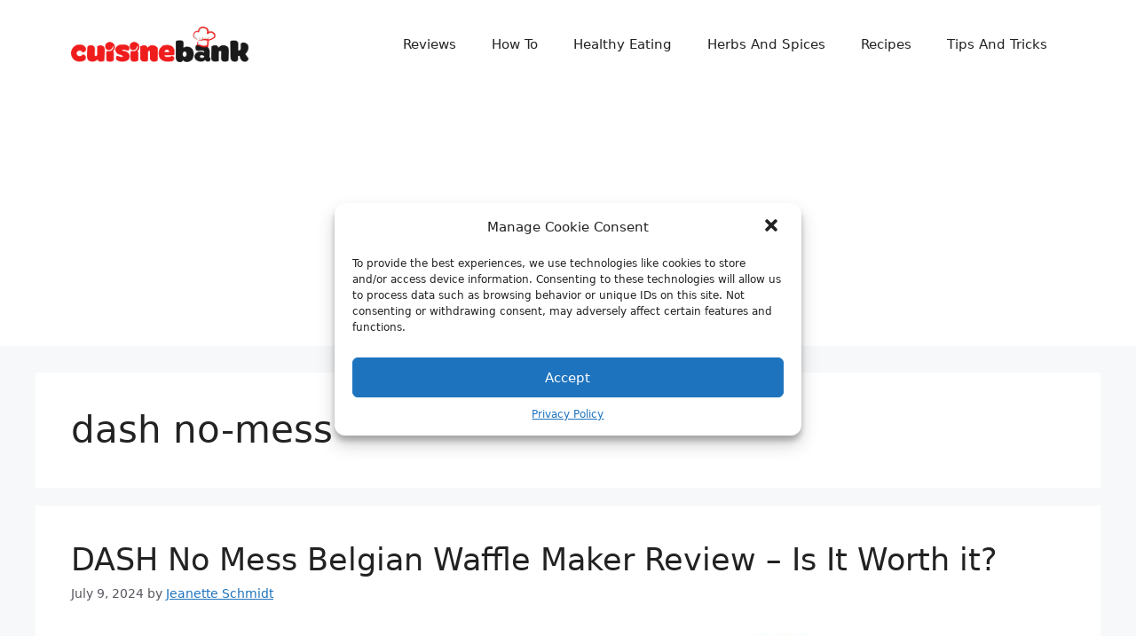

--- FILE ---
content_type: text/html; charset=utf-8
request_url: https://www.google.com/recaptcha/api2/aframe
body_size: 267
content:
<!DOCTYPE HTML><html><head><meta http-equiv="content-type" content="text/html; charset=UTF-8"></head><body><script nonce="Ayd13aTlDGRyjleVY8BPLg">/** Anti-fraud and anti-abuse applications only. See google.com/recaptcha */ try{var clients={'sodar':'https://pagead2.googlesyndication.com/pagead/sodar?'};window.addEventListener("message",function(a){try{if(a.source===window.parent){var b=JSON.parse(a.data);var c=clients[b['id']];if(c){var d=document.createElement('img');d.src=c+b['params']+'&rc='+(localStorage.getItem("rc::a")?sessionStorage.getItem("rc::b"):"");window.document.body.appendChild(d);sessionStorage.setItem("rc::e",parseInt(sessionStorage.getItem("rc::e")||0)+1);localStorage.setItem("rc::h",'1770108773385');}}}catch(b){}});window.parent.postMessage("_grecaptcha_ready", "*");}catch(b){}</script></body></html>